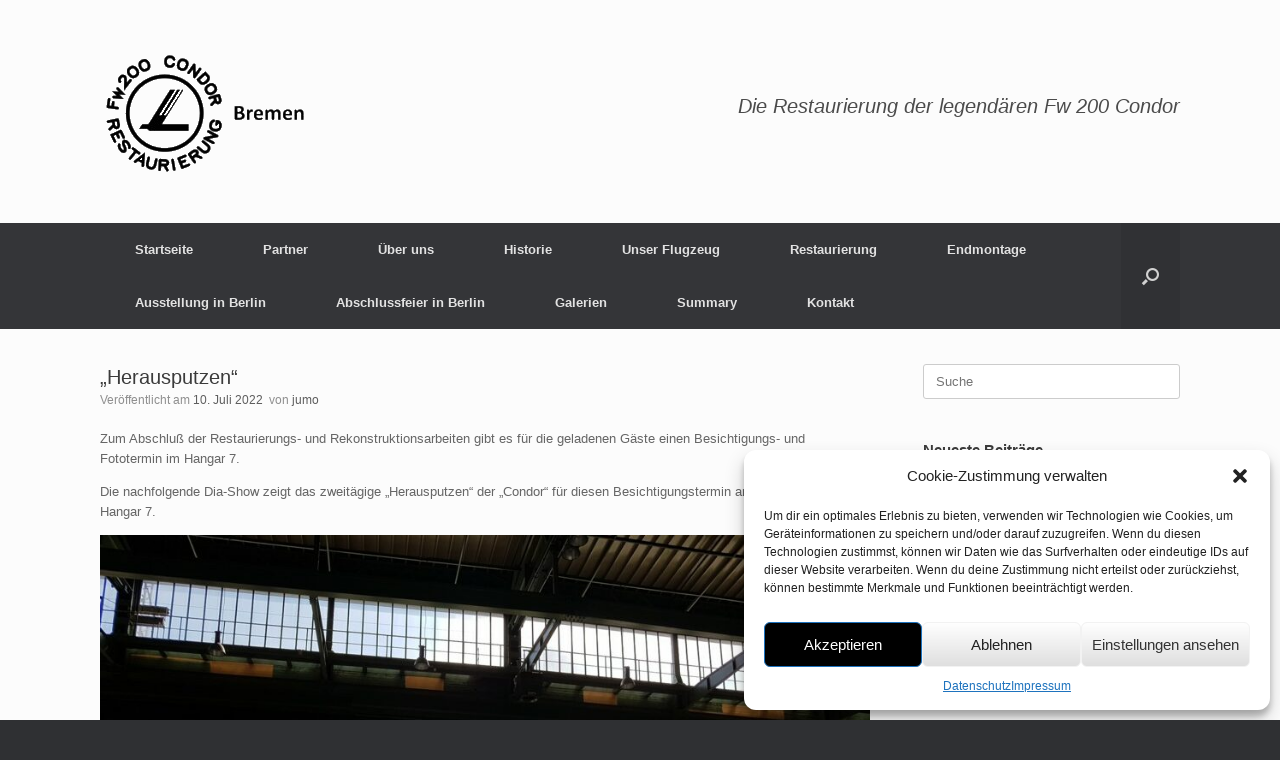

--- FILE ---
content_type: text/html; charset=UTF-8
request_url: https://fw200-restaurierung-bremen.de/2022/07/10/herausputzen/
body_size: 17108
content:
<!DOCTYPE html>
<html lang="de">
<head>
	<meta charset="UTF-8" />
	<meta http-equiv="X-UA-Compatible" content="IE=10" />
	<link rel="profile" href="http://gmpg.org/xfn/11" />
	<link rel="pingback" href="https://fw200-restaurierung-bremen.de/xmlrpc.php" />
	<title>&#8222;Herausputzen&#8220; &#8211; Focke-Wulf Fw 200 &quot;Condor&quot;</title>
          <script>
            (function(d){
              var js, id = 'powr-js', ref = d.getElementsByTagName('script')[0];
              if (d.getElementById(id)) {return;}
              js = d.createElement('script'); js.id = id; js.async = true;
              js.src = '//www.powr.io/powr.js';
              js.setAttribute('powr-token','YmRx4z9nXB1502470149');
              js.setAttribute('external-type','wordpress');
              ref.parentNode.insertBefore(js, ref);
            }(document));
          </script>
          <meta name='robots' content='max-image-preview:large' />
<link rel="alternate" type="application/rss+xml" title="Focke-Wulf Fw 200 &quot;Condor&quot; &raquo; Feed" href="https://fw200-restaurierung-bremen.de/feed/" />
<link rel="alternate" type="application/rss+xml" title="Focke-Wulf Fw 200 &quot;Condor&quot; &raquo; Kommentar-Feed" href="https://fw200-restaurierung-bremen.de/comments/feed/" />
<script type="text/javascript">
window._wpemojiSettings = {"baseUrl":"https:\/\/s.w.org\/images\/core\/emoji\/14.0.0\/72x72\/","ext":".png","svgUrl":"https:\/\/s.w.org\/images\/core\/emoji\/14.0.0\/svg\/","svgExt":".svg","source":{"concatemoji":"https:\/\/fw200-restaurierung-bremen.de\/wp-includes\/js\/wp-emoji-release.min.js?ver=6.1.9"}};
/*! This file is auto-generated */
!function(e,a,t){var n,r,o,i=a.createElement("canvas"),p=i.getContext&&i.getContext("2d");function s(e,t){var a=String.fromCharCode,e=(p.clearRect(0,0,i.width,i.height),p.fillText(a.apply(this,e),0,0),i.toDataURL());return p.clearRect(0,0,i.width,i.height),p.fillText(a.apply(this,t),0,0),e===i.toDataURL()}function c(e){var t=a.createElement("script");t.src=e,t.defer=t.type="text/javascript",a.getElementsByTagName("head")[0].appendChild(t)}for(o=Array("flag","emoji"),t.supports={everything:!0,everythingExceptFlag:!0},r=0;r<o.length;r++)t.supports[o[r]]=function(e){if(p&&p.fillText)switch(p.textBaseline="top",p.font="600 32px Arial",e){case"flag":return s([127987,65039,8205,9895,65039],[127987,65039,8203,9895,65039])?!1:!s([55356,56826,55356,56819],[55356,56826,8203,55356,56819])&&!s([55356,57332,56128,56423,56128,56418,56128,56421,56128,56430,56128,56423,56128,56447],[55356,57332,8203,56128,56423,8203,56128,56418,8203,56128,56421,8203,56128,56430,8203,56128,56423,8203,56128,56447]);case"emoji":return!s([129777,127995,8205,129778,127999],[129777,127995,8203,129778,127999])}return!1}(o[r]),t.supports.everything=t.supports.everything&&t.supports[o[r]],"flag"!==o[r]&&(t.supports.everythingExceptFlag=t.supports.everythingExceptFlag&&t.supports[o[r]]);t.supports.everythingExceptFlag=t.supports.everythingExceptFlag&&!t.supports.flag,t.DOMReady=!1,t.readyCallback=function(){t.DOMReady=!0},t.supports.everything||(n=function(){t.readyCallback()},a.addEventListener?(a.addEventListener("DOMContentLoaded",n,!1),e.addEventListener("load",n,!1)):(e.attachEvent("onload",n),a.attachEvent("onreadystatechange",function(){"complete"===a.readyState&&t.readyCallback()})),(e=t.source||{}).concatemoji?c(e.concatemoji):e.wpemoji&&e.twemoji&&(c(e.twemoji),c(e.wpemoji)))}(window,document,window._wpemojiSettings);
</script>
<style type="text/css">
img.wp-smiley,
img.emoji {
	display: inline !important;
	border: none !important;
	box-shadow: none !important;
	height: 1em !important;
	width: 1em !important;
	margin: 0 0.07em !important;
	vertical-align: -0.1em !important;
	background: none !important;
	padding: 0 !important;
}
</style>
	<link rel='stylesheet' id='wp-block-library-css' href='https://fw200-restaurierung-bremen.de/wp-includes/css/dist/block-library/style.min.css?ver=6.1.9' type='text/css' media='all' />
<link rel='stylesheet' id='classic-theme-styles-css' href='https://fw200-restaurierung-bremen.de/wp-includes/css/classic-themes.min.css?ver=1' type='text/css' media='all' />
<style id='global-styles-inline-css' type='text/css'>
body{--wp--preset--color--black: #000000;--wp--preset--color--cyan-bluish-gray: #abb8c3;--wp--preset--color--white: #ffffff;--wp--preset--color--pale-pink: #f78da7;--wp--preset--color--vivid-red: #cf2e2e;--wp--preset--color--luminous-vivid-orange: #ff6900;--wp--preset--color--luminous-vivid-amber: #fcb900;--wp--preset--color--light-green-cyan: #7bdcb5;--wp--preset--color--vivid-green-cyan: #00d084;--wp--preset--color--pale-cyan-blue: #8ed1fc;--wp--preset--color--vivid-cyan-blue: #0693e3;--wp--preset--color--vivid-purple: #9b51e0;--wp--preset--gradient--vivid-cyan-blue-to-vivid-purple: linear-gradient(135deg,rgba(6,147,227,1) 0%,rgb(155,81,224) 100%);--wp--preset--gradient--light-green-cyan-to-vivid-green-cyan: linear-gradient(135deg,rgb(122,220,180) 0%,rgb(0,208,130) 100%);--wp--preset--gradient--luminous-vivid-amber-to-luminous-vivid-orange: linear-gradient(135deg,rgba(252,185,0,1) 0%,rgba(255,105,0,1) 100%);--wp--preset--gradient--luminous-vivid-orange-to-vivid-red: linear-gradient(135deg,rgba(255,105,0,1) 0%,rgb(207,46,46) 100%);--wp--preset--gradient--very-light-gray-to-cyan-bluish-gray: linear-gradient(135deg,rgb(238,238,238) 0%,rgb(169,184,195) 100%);--wp--preset--gradient--cool-to-warm-spectrum: linear-gradient(135deg,rgb(74,234,220) 0%,rgb(151,120,209) 20%,rgb(207,42,186) 40%,rgb(238,44,130) 60%,rgb(251,105,98) 80%,rgb(254,248,76) 100%);--wp--preset--gradient--blush-light-purple: linear-gradient(135deg,rgb(255,206,236) 0%,rgb(152,150,240) 100%);--wp--preset--gradient--blush-bordeaux: linear-gradient(135deg,rgb(254,205,165) 0%,rgb(254,45,45) 50%,rgb(107,0,62) 100%);--wp--preset--gradient--luminous-dusk: linear-gradient(135deg,rgb(255,203,112) 0%,rgb(199,81,192) 50%,rgb(65,88,208) 100%);--wp--preset--gradient--pale-ocean: linear-gradient(135deg,rgb(255,245,203) 0%,rgb(182,227,212) 50%,rgb(51,167,181) 100%);--wp--preset--gradient--electric-grass: linear-gradient(135deg,rgb(202,248,128) 0%,rgb(113,206,126) 100%);--wp--preset--gradient--midnight: linear-gradient(135deg,rgb(2,3,129) 0%,rgb(40,116,252) 100%);--wp--preset--duotone--dark-grayscale: url('#wp-duotone-dark-grayscale');--wp--preset--duotone--grayscale: url('#wp-duotone-grayscale');--wp--preset--duotone--purple-yellow: url('#wp-duotone-purple-yellow');--wp--preset--duotone--blue-red: url('#wp-duotone-blue-red');--wp--preset--duotone--midnight: url('#wp-duotone-midnight');--wp--preset--duotone--magenta-yellow: url('#wp-duotone-magenta-yellow');--wp--preset--duotone--purple-green: url('#wp-duotone-purple-green');--wp--preset--duotone--blue-orange: url('#wp-duotone-blue-orange');--wp--preset--font-size--small: 13px;--wp--preset--font-size--medium: 20px;--wp--preset--font-size--large: 36px;--wp--preset--font-size--x-large: 42px;--wp--preset--spacing--20: 0.44rem;--wp--preset--spacing--30: 0.67rem;--wp--preset--spacing--40: 1rem;--wp--preset--spacing--50: 1.5rem;--wp--preset--spacing--60: 2.25rem;--wp--preset--spacing--70: 3.38rem;--wp--preset--spacing--80: 5.06rem;}:where(.is-layout-flex){gap: 0.5em;}body .is-layout-flow > .alignleft{float: left;margin-inline-start: 0;margin-inline-end: 2em;}body .is-layout-flow > .alignright{float: right;margin-inline-start: 2em;margin-inline-end: 0;}body .is-layout-flow > .aligncenter{margin-left: auto !important;margin-right: auto !important;}body .is-layout-constrained > .alignleft{float: left;margin-inline-start: 0;margin-inline-end: 2em;}body .is-layout-constrained > .alignright{float: right;margin-inline-start: 2em;margin-inline-end: 0;}body .is-layout-constrained > .aligncenter{margin-left: auto !important;margin-right: auto !important;}body .is-layout-constrained > :where(:not(.alignleft):not(.alignright):not(.alignfull)){max-width: var(--wp--style--global--content-size);margin-left: auto !important;margin-right: auto !important;}body .is-layout-constrained > .alignwide{max-width: var(--wp--style--global--wide-size);}body .is-layout-flex{display: flex;}body .is-layout-flex{flex-wrap: wrap;align-items: center;}body .is-layout-flex > *{margin: 0;}:where(.wp-block-columns.is-layout-flex){gap: 2em;}.has-black-color{color: var(--wp--preset--color--black) !important;}.has-cyan-bluish-gray-color{color: var(--wp--preset--color--cyan-bluish-gray) !important;}.has-white-color{color: var(--wp--preset--color--white) !important;}.has-pale-pink-color{color: var(--wp--preset--color--pale-pink) !important;}.has-vivid-red-color{color: var(--wp--preset--color--vivid-red) !important;}.has-luminous-vivid-orange-color{color: var(--wp--preset--color--luminous-vivid-orange) !important;}.has-luminous-vivid-amber-color{color: var(--wp--preset--color--luminous-vivid-amber) !important;}.has-light-green-cyan-color{color: var(--wp--preset--color--light-green-cyan) !important;}.has-vivid-green-cyan-color{color: var(--wp--preset--color--vivid-green-cyan) !important;}.has-pale-cyan-blue-color{color: var(--wp--preset--color--pale-cyan-blue) !important;}.has-vivid-cyan-blue-color{color: var(--wp--preset--color--vivid-cyan-blue) !important;}.has-vivid-purple-color{color: var(--wp--preset--color--vivid-purple) !important;}.has-black-background-color{background-color: var(--wp--preset--color--black) !important;}.has-cyan-bluish-gray-background-color{background-color: var(--wp--preset--color--cyan-bluish-gray) !important;}.has-white-background-color{background-color: var(--wp--preset--color--white) !important;}.has-pale-pink-background-color{background-color: var(--wp--preset--color--pale-pink) !important;}.has-vivid-red-background-color{background-color: var(--wp--preset--color--vivid-red) !important;}.has-luminous-vivid-orange-background-color{background-color: var(--wp--preset--color--luminous-vivid-orange) !important;}.has-luminous-vivid-amber-background-color{background-color: var(--wp--preset--color--luminous-vivid-amber) !important;}.has-light-green-cyan-background-color{background-color: var(--wp--preset--color--light-green-cyan) !important;}.has-vivid-green-cyan-background-color{background-color: var(--wp--preset--color--vivid-green-cyan) !important;}.has-pale-cyan-blue-background-color{background-color: var(--wp--preset--color--pale-cyan-blue) !important;}.has-vivid-cyan-blue-background-color{background-color: var(--wp--preset--color--vivid-cyan-blue) !important;}.has-vivid-purple-background-color{background-color: var(--wp--preset--color--vivid-purple) !important;}.has-black-border-color{border-color: var(--wp--preset--color--black) !important;}.has-cyan-bluish-gray-border-color{border-color: var(--wp--preset--color--cyan-bluish-gray) !important;}.has-white-border-color{border-color: var(--wp--preset--color--white) !important;}.has-pale-pink-border-color{border-color: var(--wp--preset--color--pale-pink) !important;}.has-vivid-red-border-color{border-color: var(--wp--preset--color--vivid-red) !important;}.has-luminous-vivid-orange-border-color{border-color: var(--wp--preset--color--luminous-vivid-orange) !important;}.has-luminous-vivid-amber-border-color{border-color: var(--wp--preset--color--luminous-vivid-amber) !important;}.has-light-green-cyan-border-color{border-color: var(--wp--preset--color--light-green-cyan) !important;}.has-vivid-green-cyan-border-color{border-color: var(--wp--preset--color--vivid-green-cyan) !important;}.has-pale-cyan-blue-border-color{border-color: var(--wp--preset--color--pale-cyan-blue) !important;}.has-vivid-cyan-blue-border-color{border-color: var(--wp--preset--color--vivid-cyan-blue) !important;}.has-vivid-purple-border-color{border-color: var(--wp--preset--color--vivid-purple) !important;}.has-vivid-cyan-blue-to-vivid-purple-gradient-background{background: var(--wp--preset--gradient--vivid-cyan-blue-to-vivid-purple) !important;}.has-light-green-cyan-to-vivid-green-cyan-gradient-background{background: var(--wp--preset--gradient--light-green-cyan-to-vivid-green-cyan) !important;}.has-luminous-vivid-amber-to-luminous-vivid-orange-gradient-background{background: var(--wp--preset--gradient--luminous-vivid-amber-to-luminous-vivid-orange) !important;}.has-luminous-vivid-orange-to-vivid-red-gradient-background{background: var(--wp--preset--gradient--luminous-vivid-orange-to-vivid-red) !important;}.has-very-light-gray-to-cyan-bluish-gray-gradient-background{background: var(--wp--preset--gradient--very-light-gray-to-cyan-bluish-gray) !important;}.has-cool-to-warm-spectrum-gradient-background{background: var(--wp--preset--gradient--cool-to-warm-spectrum) !important;}.has-blush-light-purple-gradient-background{background: var(--wp--preset--gradient--blush-light-purple) !important;}.has-blush-bordeaux-gradient-background{background: var(--wp--preset--gradient--blush-bordeaux) !important;}.has-luminous-dusk-gradient-background{background: var(--wp--preset--gradient--luminous-dusk) !important;}.has-pale-ocean-gradient-background{background: var(--wp--preset--gradient--pale-ocean) !important;}.has-electric-grass-gradient-background{background: var(--wp--preset--gradient--electric-grass) !important;}.has-midnight-gradient-background{background: var(--wp--preset--gradient--midnight) !important;}.has-small-font-size{font-size: var(--wp--preset--font-size--small) !important;}.has-medium-font-size{font-size: var(--wp--preset--font-size--medium) !important;}.has-large-font-size{font-size: var(--wp--preset--font-size--large) !important;}.has-x-large-font-size{font-size: var(--wp--preset--font-size--x-large) !important;}
.wp-block-navigation a:where(:not(.wp-element-button)){color: inherit;}
:where(.wp-block-columns.is-layout-flex){gap: 2em;}
.wp-block-pullquote{font-size: 1.5em;line-height: 1.6;}
</style>
<link rel='stylesheet' id='cmplz-general-css' href='https://fw200-restaurierung-bremen.de/wp-content/plugins/complianz-gdpr/assets/css/cookieblocker.min.css?ver=6.4.0' type='text/css' media='all' />
<link rel='stylesheet' id='vantage-style-css' href='https://fw200-restaurierung-bremen.de/wp-content/themes/vantage/style.css?ver=1.20.7' type='text/css' media='all' />
<link rel='stylesheet' id='font-awesome-css' href='https://fw200-restaurierung-bremen.de/wp-content/themes/vantage/fontawesome/css/font-awesome.css?ver=4.6.2' type='text/css' media='all' />
<link rel='stylesheet' id='siteorigin-mobilenav-css' href='https://fw200-restaurierung-bremen.de/wp-content/themes/vantage/inc/mobilenav/css/mobilenav.css?ver=1.20.7' type='text/css' media='all' />
<script type='text/javascript' src='https://fw200-restaurierung-bremen.de/wp-includes/js/jquery/jquery.min.js?ver=3.6.1' id='jquery-core-js'></script>
<script type='text/javascript' src='https://fw200-restaurierung-bremen.de/wp-includes/js/jquery/jquery-migrate.min.js?ver=3.3.2' id='jquery-migrate-js'></script>
<script type='text/javascript' src='https://fw200-restaurierung-bremen.de/wp-content/themes/vantage/js/jquery.flexslider.min.js?ver=2.1' id='jquery-flexslider-js'></script>
<script type='text/javascript' src='https://fw200-restaurierung-bremen.de/wp-content/themes/vantage/js/jquery.touchSwipe.min.js?ver=1.6.6' id='jquery-touchswipe-js'></script>
<script type='text/javascript' id='vantage-main-js-extra'>
/* <![CDATA[ */
var vantage = {"fitvids":"1"};
/* ]]> */
</script>
<script type='text/javascript' src='https://fw200-restaurierung-bremen.de/wp-content/themes/vantage/js/jquery.theme-main.min.js?ver=1.20.7' id='vantage-main-js'></script>
<script type='text/javascript' src='https://fw200-restaurierung-bremen.de/wp-content/themes/vantage/js/jquery.fitvids.min.js?ver=1.0' id='jquery-fitvids-js'></script>
<!--[if lt IE 9]>
<script type='text/javascript' src='https://fw200-restaurierung-bremen.de/wp-content/themes/vantage/js/html5.min.js?ver=3.7.3' id='vantage-html5-js'></script>
<![endif]-->
<!--[if (gte IE 6)&(lte IE 8)]>
<script type='text/javascript' src='https://fw200-restaurierung-bremen.de/wp-content/themes/vantage/js/selectivizr.min.js?ver=1.0.3b' id='vantage-selectivizr-js'></script>
<![endif]-->
<script type='text/javascript' id='siteorigin-mobilenav-js-extra'>
/* <![CDATA[ */
var mobileNav = {"search":{"url":"https:\/\/fw200-restaurierung-bremen.de","placeholder":"Suche"},"text":{"navigate":"Men\u00fc","back":"Zur\u00fcck","close":"Schlie\u00dfen"},"nextIconUrl":"https:\/\/fw200-restaurierung-bremen.de\/wp-content\/themes\/vantage\/inc\/mobilenav\/images\/next.png","mobileMenuClose":"<i class=\"fa fa-times\"><\/i>"};
/* ]]> */
</script>
<script type='text/javascript' src='https://fw200-restaurierung-bremen.de/wp-content/themes/vantage/inc/mobilenav/js/mobilenav.min.js?ver=1.20.7' id='siteorigin-mobilenav-js'></script>
<link rel="https://api.w.org/" href="https://fw200-restaurierung-bremen.de/wp-json/" /><link rel="alternate" type="application/json" href="https://fw200-restaurierung-bremen.de/wp-json/wp/v2/posts/8931" /><link rel="EditURI" type="application/rsd+xml" title="RSD" href="https://fw200-restaurierung-bremen.de/xmlrpc.php?rsd" />
<link rel="wlwmanifest" type="application/wlwmanifest+xml" href="https://fw200-restaurierung-bremen.de/wp-includes/wlwmanifest.xml" />
<meta name="generator" content="WordPress 6.1.9" />
<link rel="canonical" href="https://fw200-restaurierung-bremen.de/2022/07/10/herausputzen/" />
<link rel='shortlink' href='https://fw200-restaurierung-bremen.de/?p=8931' />
<link rel="alternate" type="application/json+oembed" href="https://fw200-restaurierung-bremen.de/wp-json/oembed/1.0/embed?url=https%3A%2F%2Ffw200-restaurierung-bremen.de%2F2022%2F07%2F10%2Fherausputzen%2F" />
<link rel="alternate" type="text/xml+oembed" href="https://fw200-restaurierung-bremen.de/wp-json/oembed/1.0/embed?url=https%3A%2F%2Ffw200-restaurierung-bremen.de%2F2022%2F07%2F10%2Fherausputzen%2F&#038;format=xml" />
<style>.cmplz-hidden{display:none!important;}</style><meta name="viewport" content="width=device-width, initial-scale=1" />		<style type="text/css">
			.so-mobilenav-mobile + * { display: none; }
			@media screen and (max-width: 480px) { .so-mobilenav-mobile + * { display: block; } .so-mobilenav-standard + * { display: none; } .site-navigation #search-icon { display: none; } .has-menu-search .main-navigation ul { margin-right: 0 !important; }
							}
		</style>
		<style type="text/css" media="screen">
		#footer-widgets .widget { width: 50%; }
		#masthead-widgets .widget { width: 100%; }
	</style>
	<style type="text/css" id="vantage-footer-widgets">#footer-widgets aside { width : 50%; }</style> <style type="text/css" id="customizer-css">#masthead.site-header .hgroup .site-title, #masthead.masthead-logo-in-menu .logo > .site-title { font-size: 36px } #masthead .hgroup .support-text, #masthead .hgroup .site-description { font-size: 20px } a.button, button, html input[type="button"], input[type="reset"], input[type="submit"], .post-navigation a, #image-navigation a, article.post .more-link, article.page .more-link, .paging-navigation a, .woocommerce #page-wrapper .button, .woocommerce a.button, .woocommerce .checkout-button, .woocommerce input.button, #infinite-handle span button { text-shadow: none } a.button, button, html input[type="button"], input[type="reset"], input[type="submit"], .post-navigation a, #image-navigation a, article.post .more-link, article.page .more-link, .paging-navigation a, .woocommerce #page-wrapper .button, .woocommerce a.button, .woocommerce .checkout-button, .woocommerce input.button, .woocommerce #respond input#submit.alt, .woocommerce a.button.alt, .woocommerce button.button.alt, .woocommerce input.button.alt, #infinite-handle span { -webkit-box-shadow: none; -moz-box-shadow: none; box-shadow: none } </style>		<style type="text/css" id="wp-custom-css">
			.cmplz-cookiebanner .cmplz-buttons .cmplz-btn.cmplz-accept {
    background: #1e73be;
}		</style>
		</head>

<body data-cmplz=1 class="post-template-default single single-post postid-8931 single-format-standard responsive layout-full no-js has-sidebar has-menu-search page-layout-default mobilenav">
<svg xmlns="http://www.w3.org/2000/svg" viewBox="0 0 0 0" width="0" height="0" focusable="false" role="none" style="visibility: hidden; position: absolute; left: -9999px; overflow: hidden;" ><defs><filter id="wp-duotone-dark-grayscale"><feColorMatrix color-interpolation-filters="sRGB" type="matrix" values=" .299 .587 .114 0 0 .299 .587 .114 0 0 .299 .587 .114 0 0 .299 .587 .114 0 0 " /><feComponentTransfer color-interpolation-filters="sRGB" ><feFuncR type="table" tableValues="0 0.49803921568627" /><feFuncG type="table" tableValues="0 0.49803921568627" /><feFuncB type="table" tableValues="0 0.49803921568627" /><feFuncA type="table" tableValues="1 1" /></feComponentTransfer><feComposite in2="SourceGraphic" operator="in" /></filter></defs></svg><svg xmlns="http://www.w3.org/2000/svg" viewBox="0 0 0 0" width="0" height="0" focusable="false" role="none" style="visibility: hidden; position: absolute; left: -9999px; overflow: hidden;" ><defs><filter id="wp-duotone-grayscale"><feColorMatrix color-interpolation-filters="sRGB" type="matrix" values=" .299 .587 .114 0 0 .299 .587 .114 0 0 .299 .587 .114 0 0 .299 .587 .114 0 0 " /><feComponentTransfer color-interpolation-filters="sRGB" ><feFuncR type="table" tableValues="0 1" /><feFuncG type="table" tableValues="0 1" /><feFuncB type="table" tableValues="0 1" /><feFuncA type="table" tableValues="1 1" /></feComponentTransfer><feComposite in2="SourceGraphic" operator="in" /></filter></defs></svg><svg xmlns="http://www.w3.org/2000/svg" viewBox="0 0 0 0" width="0" height="0" focusable="false" role="none" style="visibility: hidden; position: absolute; left: -9999px; overflow: hidden;" ><defs><filter id="wp-duotone-purple-yellow"><feColorMatrix color-interpolation-filters="sRGB" type="matrix" values=" .299 .587 .114 0 0 .299 .587 .114 0 0 .299 .587 .114 0 0 .299 .587 .114 0 0 " /><feComponentTransfer color-interpolation-filters="sRGB" ><feFuncR type="table" tableValues="0.54901960784314 0.98823529411765" /><feFuncG type="table" tableValues="0 1" /><feFuncB type="table" tableValues="0.71764705882353 0.25490196078431" /><feFuncA type="table" tableValues="1 1" /></feComponentTransfer><feComposite in2="SourceGraphic" operator="in" /></filter></defs></svg><svg xmlns="http://www.w3.org/2000/svg" viewBox="0 0 0 0" width="0" height="0" focusable="false" role="none" style="visibility: hidden; position: absolute; left: -9999px; overflow: hidden;" ><defs><filter id="wp-duotone-blue-red"><feColorMatrix color-interpolation-filters="sRGB" type="matrix" values=" .299 .587 .114 0 0 .299 .587 .114 0 0 .299 .587 .114 0 0 .299 .587 .114 0 0 " /><feComponentTransfer color-interpolation-filters="sRGB" ><feFuncR type="table" tableValues="0 1" /><feFuncG type="table" tableValues="0 0.27843137254902" /><feFuncB type="table" tableValues="0.5921568627451 0.27843137254902" /><feFuncA type="table" tableValues="1 1" /></feComponentTransfer><feComposite in2="SourceGraphic" operator="in" /></filter></defs></svg><svg xmlns="http://www.w3.org/2000/svg" viewBox="0 0 0 0" width="0" height="0" focusable="false" role="none" style="visibility: hidden; position: absolute; left: -9999px; overflow: hidden;" ><defs><filter id="wp-duotone-midnight"><feColorMatrix color-interpolation-filters="sRGB" type="matrix" values=" .299 .587 .114 0 0 .299 .587 .114 0 0 .299 .587 .114 0 0 .299 .587 .114 0 0 " /><feComponentTransfer color-interpolation-filters="sRGB" ><feFuncR type="table" tableValues="0 0" /><feFuncG type="table" tableValues="0 0.64705882352941" /><feFuncB type="table" tableValues="0 1" /><feFuncA type="table" tableValues="1 1" /></feComponentTransfer><feComposite in2="SourceGraphic" operator="in" /></filter></defs></svg><svg xmlns="http://www.w3.org/2000/svg" viewBox="0 0 0 0" width="0" height="0" focusable="false" role="none" style="visibility: hidden; position: absolute; left: -9999px; overflow: hidden;" ><defs><filter id="wp-duotone-magenta-yellow"><feColorMatrix color-interpolation-filters="sRGB" type="matrix" values=" .299 .587 .114 0 0 .299 .587 .114 0 0 .299 .587 .114 0 0 .299 .587 .114 0 0 " /><feComponentTransfer color-interpolation-filters="sRGB" ><feFuncR type="table" tableValues="0.78039215686275 1" /><feFuncG type="table" tableValues="0 0.94901960784314" /><feFuncB type="table" tableValues="0.35294117647059 0.47058823529412" /><feFuncA type="table" tableValues="1 1" /></feComponentTransfer><feComposite in2="SourceGraphic" operator="in" /></filter></defs></svg><svg xmlns="http://www.w3.org/2000/svg" viewBox="0 0 0 0" width="0" height="0" focusable="false" role="none" style="visibility: hidden; position: absolute; left: -9999px; overflow: hidden;" ><defs><filter id="wp-duotone-purple-green"><feColorMatrix color-interpolation-filters="sRGB" type="matrix" values=" .299 .587 .114 0 0 .299 .587 .114 0 0 .299 .587 .114 0 0 .299 .587 .114 0 0 " /><feComponentTransfer color-interpolation-filters="sRGB" ><feFuncR type="table" tableValues="0.65098039215686 0.40392156862745" /><feFuncG type="table" tableValues="0 1" /><feFuncB type="table" tableValues="0.44705882352941 0.4" /><feFuncA type="table" tableValues="1 1" /></feComponentTransfer><feComposite in2="SourceGraphic" operator="in" /></filter></defs></svg><svg xmlns="http://www.w3.org/2000/svg" viewBox="0 0 0 0" width="0" height="0" focusable="false" role="none" style="visibility: hidden; position: absolute; left: -9999px; overflow: hidden;" ><defs><filter id="wp-duotone-blue-orange"><feColorMatrix color-interpolation-filters="sRGB" type="matrix" values=" .299 .587 .114 0 0 .299 .587 .114 0 0 .299 .587 .114 0 0 .299 .587 .114 0 0 " /><feComponentTransfer color-interpolation-filters="sRGB" ><feFuncR type="table" tableValues="0.098039215686275 1" /><feFuncG type="table" tableValues="0 0.66274509803922" /><feFuncB type="table" tableValues="0.84705882352941 0.41960784313725" /><feFuncA type="table" tableValues="1 1" /></feComponentTransfer><feComposite in2="SourceGraphic" operator="in" /></filter></defs></svg>

<div id="page-wrapper">

	<a class="skip-link screen-reader-text" href="#content">Zum Inhalt springen</a>

	
	
		<header id="masthead" class="site-header" role="banner">

	<div class="hgroup full-container ">

		
			<div class="logo-wrapper">
				<a href="https://fw200-restaurierung-bremen.de/" title="Focke-Wulf Fw 200 &quot;Condor&quot;" rel="home" class="logo">
					<img src="https://fw200-restaurierung-bremen.de/wp-content/uploads/2017/11/Fw200_Logo_Restaurierung-Transparent-208x133.png"  class="logo-no-height-constrain"  width="208"  height="133"  alt="Focke-Wulf Fw 200 &quot;Condor&quot; Logo"  />				</a>
							</div>

			
				<div class="support-text">
					Die Restaurierung der legendären Fw 200 Condor				</div>

			
		
	</div><!-- .hgroup.full-container -->

	
<nav class="site-navigation main-navigation primary use-sticky-menu">

	<div class="full-container">
				
					<div id="so-mobilenav-standard-1" data-id="1" class="so-mobilenav-standard"></div><div class="menu-dropdown-container"><ul id="menu-dropdown" class="menu"><li id="menu-item-82" class="menu-item menu-item-type-post_type menu-item-object-page menu-item-home menu-item-82"><a href="https://fw200-restaurierung-bremen.de/">Startseite</a></li>
<li id="menu-item-68" class="menu-item menu-item-type-post_type menu-item-object-page menu-item-68"><a href="https://fw200-restaurierung-bremen.de/partner/">Partner</a></li>
<li id="menu-item-78" class="menu-item menu-item-type-post_type menu-item-object-page menu-item-78"><a href="https://fw200-restaurierung-bremen.de/ueber-uns/">Über uns</a></li>
<li id="menu-item-809" class="menu-item menu-item-type-post_type menu-item-object-page menu-item-has-children menu-item-809"><a href="https://fw200-restaurierung-bremen.de/historie/">Historie</a>
<ul class="sub-menu">
	<li id="menu-item-1416" class="menu-item menu-item-type-post_type menu-item-object-post menu-item-1416"><a href="https://fw200-restaurierung-bremen.de/2016/12/06/entwurfsmerkmale-der-fw-200/">Entwurfsmerkmale der Fw 200</a></li>
	<li id="menu-item-1423" class="menu-item menu-item-type-post_type menu-item-object-post menu-item-1423"><a href="https://fw200-restaurierung-bremen.de/2016/12/06/produktion-der-fw-200/">Produktion der Fw 200</a></li>
	<li id="menu-item-1426" class="menu-item menu-item-type-post_type menu-item-object-post menu-item-1426"><a href="https://fw200-restaurierung-bremen.de/2016/11/28/entwicklungsgeschichte-der-fw-200-condor/">Varianten / Nutzung der Fw 200</a></li>
	<li id="menu-item-1431" class="menu-item menu-item-type-post_type menu-item-object-post menu-item-1431"><a href="https://fw200-restaurierung-bremen.de/2016/11/28/restaurierung-aussenfluegel/">Fw 200 “Condor” im Flug</a></li>
	<li id="menu-item-4922" class="menu-item menu-item-type-post_type menu-item-object-post menu-item-has-children menu-item-4922"><a href="https://fw200-restaurierung-bremen.de/2019/07/05/rekordfluege/">Rekordflüge</a>
	<ul class="sub-menu">
		<li id="menu-item-6178" class="menu-item menu-item-type-post_type menu-item-object-post menu-item-6178"><a href="https://fw200-restaurierung-bremen.de/2020/02/22/berlin-new-york-berlin-1938/">Berlin – New York – Berlin, 1938</a></li>
	</ul>
</li>
</ul>
</li>
<li id="menu-item-794" class="menu-item menu-item-type-post_type menu-item-object-post menu-item-has-children menu-item-794"><a href="https://fw200-restaurierung-bremen.de/2017/08/03/unser-flugzeug/">Unser Flugzeug</a>
<ul class="sub-menu">
	<li id="menu-item-788" class="menu-item menu-item-type-post_type menu-item-object-post menu-item-has-children menu-item-788"><a href="https://fw200-restaurierung-bremen.de/2016/12/12/focke-wulf-fw-200-c-3/">Fw 200 C-3</a>
	<ul class="sub-menu">
		<li id="menu-item-789" class="menu-item menu-item-type-post_type menu-item-object-post menu-item-789"><a href="https://fw200-restaurierung-bremen.de/2016/12/12/focke-wulf-fw-200c-3-werknummer-063/">Fw 200 C-3, Werk-Nr. 0063</a></li>
		<li id="menu-item-790" class="menu-item menu-item-type-post_type menu-item-object-post menu-item-790"><a href="https://fw200-restaurierung-bremen.de/2016/12/06/werknummer-0063/">Absturz und Bergung</a></li>
		<li id="menu-item-799" class="menu-item menu-item-type-post_type menu-item-object-post menu-item-799"><a href="https://fw200-restaurierung-bremen.de/2017/08/03/thieme-und-sein-flugzeug/">Thieme und sein Flugzeug</a></li>
	</ul>
</li>
	<li id="menu-item-1998" class="menu-item menu-item-type-post_type menu-item-object-post menu-item-has-children menu-item-1998"><a href="https://fw200-restaurierung-bremen.de/2017/09/14/fw-200-c-4/">Fw 200 C-4</a>
	<ul class="sub-menu">
		<li id="menu-item-1999" class="menu-item menu-item-type-post_type menu-item-object-post menu-item-1999"><a href="https://fw200-restaurierung-bremen.de/2017/09/14/fw-200-c-4-werknummer-0140/">Fw 200 C-4, Werk-Nr. 0140</a></li>
		<li id="menu-item-2010" class="menu-item menu-item-type-post_type menu-item-object-post menu-item-2010"><a href="https://fw200-restaurierung-bremen.de/2017/09/14/absturz-und-bergung-der-0140/">Absturz und Bergung der 0140</a></li>
		<li id="menu-item-2109" class="menu-item menu-item-type-post_type menu-item-object-post menu-item-2109"><a href="https://fw200-restaurierung-bremen.de/2017/09/17/fw-200-werknummer-0163/">Fw 200 C-4, Werk-Nr. 0163</a></li>
		<li id="menu-item-2114" class="menu-item menu-item-type-post_type menu-item-object-post menu-item-2114"><a href="https://fw200-restaurierung-bremen.de/2017/09/17/absturz-und-bergung-0163/">Absturz und Bergung, 0163</a></li>
	</ul>
</li>
	<li id="menu-item-2195" class="menu-item menu-item-type-post_type menu-item-object-post menu-item-has-children menu-item-2195"><a href="https://fw200-restaurierung-bremen.de/2017/09/21/fw-200-c-1/">Fw 200 C-1</a>
	<ul class="sub-menu">
		<li id="menu-item-2314" class="menu-item menu-item-type-post_type menu-item-object-post menu-item-2314"><a href="https://fw200-restaurierung-bremen.de/2017/09/24/fw-200-c-1-werknummer-00/">Fw 200 C-1, Werk-Nr. 0002</a></li>
		<li id="menu-item-2310" class="menu-item menu-item-type-post_type menu-item-object-post menu-item-2310"><a href="https://fw200-restaurierung-bremen.de/2017/09/24/absturz-und-bergung-der-00/">Absturz und Bergung der C-1 0002</a></li>
	</ul>
</li>
</ul>
</li>
<li id="menu-item-806" class="menu-item menu-item-type-post_type menu-item-object-page menu-item-has-children menu-item-806"><a href="https://fw200-restaurierung-bremen.de/restaurierung/">Restaurierung</a>
<ul class="sub-menu">
	<li id="menu-item-954" class="menu-item menu-item-type-post_type menu-item-object-post menu-item-has-children menu-item-954"><a href="https://fw200-restaurierung-bremen.de/2017/08/04/restaurierung-rumpf/">Rumpfwerk</a>
	<ul class="sub-menu">
		<li id="menu-item-3803" class="menu-item menu-item-type-post_type menu-item-object-post menu-item-3803"><a href="https://fw200-restaurierung-bremen.de/2019/03/19/bugkappe/">Bugkappe</a></li>
		<li id="menu-item-1095" class="menu-item menu-item-type-post_type menu-item-object-post menu-item-1095"><a href="https://fw200-restaurierung-bremen.de/2017/08/06/cockpitaufbau/">Cockpitaufbau</a></li>
		<li id="menu-item-1846" class="menu-item menu-item-type-post_type menu-item-object-post menu-item-1846"><a href="https://fw200-restaurierung-bremen.de/2017/09/03/rumpfvorderteil/">Rumpfvorderteil</a></li>
		<li id="menu-item-1851" class="menu-item menu-item-type-post_type menu-item-object-post menu-item-1851"><a href="https://fw200-restaurierung-bremen.de/2017/09/03/rumpfmittelteil/">Rumpfmittelteil</a></li>
		<li id="menu-item-1860" class="menu-item menu-item-type-post_type menu-item-object-post menu-item-1860"><a href="https://fw200-restaurierung-bremen.de/2017/09/03/rumpfhinterteil/">Rumpfhinterteil</a></li>
		<li id="menu-item-5171" class="menu-item menu-item-type-post_type menu-item-object-post menu-item-5171"><a href="https://fw200-restaurierung-bremen.de/2019/07/30/spant-8-bis-zum-heckkonus/">Rumpfheck</a></li>
	</ul>
</li>
	<li id="menu-item-2573" class="menu-item menu-item-type-post_type menu-item-object-post menu-item-has-children menu-item-2573"><a href="https://fw200-restaurierung-bremen.de/2018/03/11/fahrwerk/">Fahrwerk</a>
	<ul class="sub-menu">
		<li id="menu-item-2584" class="menu-item menu-item-type-post_type menu-item-object-post menu-item-2584"><a href="https://fw200-restaurierung-bremen.de/2018/03/11/hauptfahrwerk/">Hauptfahrwerk</a></li>
		<li id="menu-item-2583" class="menu-item menu-item-type-post_type menu-item-object-post menu-item-2583"><a href="https://fw200-restaurierung-bremen.de/2018/03/11/spornrad/">Sporn</a></li>
	</ul>
</li>
	<li id="menu-item-1871" class="menu-item menu-item-type-post_type menu-item-object-post menu-item-has-children menu-item-1871"><a href="https://fw200-restaurierung-bremen.de/2017/09/03/steuerwerk/">Leitwerk</a>
	<ul class="sub-menu">
		<li id="menu-item-2576" class="menu-item menu-item-type-post_type menu-item-object-post menu-item-2576"><a href="https://fw200-restaurierung-bremen.de/2018/03/11/hoehenleitwerk/">Höhenleitwerk</a></li>
		<li id="menu-item-2574" class="menu-item menu-item-type-post_type menu-item-object-post menu-item-2574"><a href="https://fw200-restaurierung-bremen.de/2018/03/11/landeklappen/">Landeklappen</a></li>
		<li id="menu-item-2575" class="menu-item menu-item-type-post_type menu-item-object-post menu-item-2575"><a href="https://fw200-restaurierung-bremen.de/2018/03/11/querruder/">Querruder</a></li>
		<li id="menu-item-2577" class="menu-item menu-item-type-post_type menu-item-object-post menu-item-2577"><a href="https://fw200-restaurierung-bremen.de/2018/03/11/seitenleitwerk/">Seitenleitwerk</a></li>
	</ul>
</li>
	<li id="menu-item-2190" class="menu-item menu-item-type-post_type menu-item-object-post menu-item-2190"><a href="https://fw200-restaurierung-bremen.de/2017/09/21/steuerwerk-2/">Steuerwerk</a></li>
	<li id="menu-item-1866" class="menu-item menu-item-type-post_type menu-item-object-post menu-item-has-children menu-item-1866"><a href="https://fw200-restaurierung-bremen.de/2017/09/03/tragflaechen/">Tragwerk</a>
	<ul class="sub-menu">
		<li id="menu-item-791" class="menu-item menu-item-type-post_type menu-item-object-post menu-item-791"><a href="https://fw200-restaurierung-bremen.de/2016/03/10/test-1/">Restaurierung: Innenflügel</a></li>
		<li id="menu-item-1084" class="menu-item menu-item-type-post_type menu-item-object-post menu-item-1084"><a href="https://fw200-restaurierung-bremen.de/2017/08/06/fahrwerseinbau/">Fahrwerkseinbau</a></li>
		<li id="menu-item-1061" class="menu-item menu-item-type-post_type menu-item-object-post menu-item-1061"><a href="https://fw200-restaurierung-bremen.de/2017/08/05/triebwersintegration/">Triebwerksintegration</a></li>
		<li id="menu-item-876" class="menu-item menu-item-type-post_type menu-item-object-post menu-item-876"><a href="https://fw200-restaurierung-bremen.de/2017/08/04/824/">Restaurierung: Außenflügel</a></li>
		<li id="menu-item-4729" class="menu-item menu-item-type-post_type menu-item-object-post menu-item-4729"><a href="https://fw200-restaurierung-bremen.de/2019/06/12/innen-und-aussenfluegel/">Innen- und Außenflügel</a></li>
	</ul>
</li>
	<li id="menu-item-2648" class="menu-item menu-item-type-post_type menu-item-object-post menu-item-has-children menu-item-2648"><a href="https://fw200-restaurierung-bremen.de/2018/03/11/triebwerk/">Triebwerk</a>
	<ul class="sub-menu">
		<li id="menu-item-2941" class="menu-item menu-item-type-post_type menu-item-object-post menu-item-2941"><a target="_blank" rel="noopener" href="https://fw200-restaurierung-bremen.de/2018/03/19/bramo-323-r2/">BRAMO 323 R2</a></li>
	</ul>
</li>
	<li id="menu-item-555" class="menu-item menu-item-type-post_type menu-item-object-page menu-item-has-children menu-item-555"><a href="https://fw200-restaurierung-bremen.de/galerie/">Meilensteine der Restaurierung</a>
	<ul class="sub-menu">
		<li id="menu-item-7013" class="menu-item menu-item-type-post_type menu-item-object-post menu-item-7013"><a href="https://fw200-restaurierung-bremen.de/2020/09/08/rumpfhochzeit-in-bremen-24-08-26-08-2020/">Rumpf-Hochzeit in Stuhrbaum, 24.08 – 26.08.2020</a></li>
		<li id="menu-item-6815" class="menu-item menu-item-type-post_type menu-item-object-post menu-item-6815"><a href="https://fw200-restaurierung-bremen.de/2020/07/18/rumpftransport-nach-stuhrbaum-05-maerz-2020/">Rumpftransport nach Stuhrbaum, 05. März 2020</a></li>
		<li id="menu-item-6756" class="menu-item menu-item-type-post_type menu-item-object-post menu-item-6756"><a href="https://fw200-restaurierung-bremen.de/2020/07/18/rollout-des-rumpfes-aus-geb-13-05-maerz-2020/">Rollout des Rumpfes aus Geb.13,   05. März 2020</a></li>
		<li id="menu-item-2541" class="menu-item menu-item-type-post_type menu-item-object-post menu-item-2541"><a href="https://fw200-restaurierung-bremen.de/2018/03/08/erstes-zusammentreffen-der-rumpfsegmente-28-februar-2018/">Erstes Zusammentreffen der Rumpfsegmente, 28. Februar 2018</a></li>
		<li id="menu-item-1560" class="menu-item menu-item-type-post_type menu-item-object-post menu-item-1560"><a href="https://fw200-restaurierung-bremen.de/2017/08/22/rollout-des-mittleren-rumpfsegmentes-31-januar-2017/">&#8222;Rollout&#8220; des mittleren Rumpfsegmentes, 31 Januar 2017</a></li>
		<li id="menu-item-1559" class="menu-item menu-item-type-post_type menu-item-object-post menu-item-1559"><a href="https://fw200-restaurierung-bremen.de/2017/08/22/hightech-1937-trifft-hightech-2051/">Hightech  2015   trifft   Hightech  1937</a></li>
		<li id="menu-item-1558" class="menu-item menu-item-type-post_type menu-item-object-post menu-item-1558"><a href="https://fw200-restaurierung-bremen.de/2017/08/22/fertigstellung-des-linken-innenfluegels-05-mai-2010/">Fertigstellung des linken Innenflügels, 05 Mai 2010</a></li>
		<li id="menu-item-1557" class="menu-item menu-item-type-post_type menu-item-object-post menu-item-1557"><a href="https://fw200-restaurierung-bremen.de/2017/08/22/1-motoruebergabe-26-april-2007/">1. Motorübergabe, 26. April 2007</a></li>
		<li id="menu-item-1556" class="menu-item menu-item-type-post_type menu-item-object-post menu-item-1556"><a href="https://fw200-restaurierung-bremen.de/2017/08/22/das-erste-grossbauteil-ist-restauriert-08-april-2003/">Das erste Großbauteil ist restauriert, 08. April 2003</a></li>
	</ul>
</li>
	<li id="menu-item-1584" class="menu-item menu-item-type-post_type menu-item-object-page menu-item-has-children menu-item-1584"><a href="https://fw200-restaurierung-bremen.de/condor-digital/">Condor-Digital</a>
	<ul class="sub-menu">
		<li id="menu-item-4180" class="menu-item menu-item-type-post_type menu-item-object-post menu-item-4180"><a href="https://fw200-restaurierung-bremen.de/2019/05/21/3d-druck/">3D Druck</a></li>
	</ul>
</li>
</ul>
</li>
<li id="menu-item-6255" class="menu-item menu-item-type-post_type menu-item-object-post menu-item-has-children menu-item-6255"><a href="https://fw200-restaurierung-bremen.de/2020/02/29/endmontage/">Endmontage</a>
<ul class="sub-menu">
	<li id="menu-item-6395" class="menu-item menu-item-type-post_type menu-item-object-post menu-item-6395"><a href="https://fw200-restaurierung-bremen.de/2020/03/10/vorbereitungen-fuer-die-endmontage/">Vorbereitungen für die Endmontage</a></li>
	<li id="menu-item-6981" class="menu-item menu-item-type-post_type menu-item-object-post menu-item-6981"><a href="https://fw200-restaurierung-bremen.de/2020/09/03/rumpfmontage/">Rumpf-Montage</a></li>
	<li id="menu-item-6678" class="menu-item menu-item-type-post_type menu-item-object-post menu-item-6678"><a href="https://fw200-restaurierung-bremen.de/2020/07/11/fluegel-rumpf-montage/">Flügel-Rumpf-Montage</a></li>
	<li id="menu-item-7596" class="menu-item menu-item-type-post_type menu-item-object-page menu-item-7596"><a href="https://fw200-restaurierung-bremen.de/status-30-03-2021/">Status: 30.03.2021</a></li>
	<li id="menu-item-7976" class="menu-item menu-item-type-post_type menu-item-object-post menu-item-7976"><a href="https://fw200-restaurierung-bremen.de/2021/06/05/leitwerk-rumpf-montage/">Leitwerk-Rumpf-Montage</a></li>
	<li id="menu-item-7680" class="menu-item menu-item-type-post_type menu-item-object-page menu-item-7680"><a href="https://fw200-restaurierung-bremen.de/status-29-04-2021/">Status: 29.04.2021</a></li>
	<li id="menu-item-7846" class="menu-item menu-item-type-post_type menu-item-object-post menu-item-7846"><a href="https://fw200-restaurierung-bremen.de/2021/05/19/status-19-05-2021/">Status: 19.05.2021</a></li>
	<li id="menu-item-8216" class="menu-item menu-item-type-post_type menu-item-object-post menu-item-8216"><a href="https://fw200-restaurierung-bremen.de/2021/06/17/status-16-06-2021/">Status: 16.06.2021</a></li>
	<li id="menu-item-8274" class="menu-item menu-item-type-post_type menu-item-object-post menu-item-8274"><a href="https://fw200-restaurierung-bremen.de/2021/06/23/finale-in-stuhrbaum/">Finale in Stuhrbaum</a></li>
	<li id="menu-item-6408" class="menu-item menu-item-type-post_type menu-item-object-post menu-item-6408"><a href="https://fw200-restaurierung-bremen.de/2020/03/14/coronavirus/">CoronaVirus</a></li>
</ul>
</li>
<li id="menu-item-7995" class="menu-item menu-item-type-post_type menu-item-object-post menu-item-has-children menu-item-7995"><a href="https://fw200-restaurierung-bremen.de/2021/06/05/ausstellung-in-berlin/">Ausstellung in Berlin</a>
<ul class="sub-menu">
	<li id="menu-item-9246" class="menu-item menu-item-type-post_type menu-item-object-post menu-item-9246"><a href="https://fw200-restaurierung-bremen.de/2023/07/05/ihre-besichtigung/">Ihre Besichtigung</a></li>
	<li id="menu-item-8111" class="menu-item menu-item-type-post_type menu-item-object-post menu-item-8111"><a href="https://fw200-restaurierung-bremen.de/2021/06/07/der-kreis-schliesst-sich/">Der Kreis schließt sich…</a></li>
	<li id="menu-item-8348" class="menu-item menu-item-type-post_type menu-item-object-post menu-item-has-children menu-item-8348"><a href="https://fw200-restaurierung-bremen.de/2021/07/12/hangar-7/">Hangar 7</a>
	<ul class="sub-menu">
		<li id="menu-item-8530" class="menu-item menu-item-type-post_type menu-item-object-post menu-item-8530"><a href="https://fw200-restaurierung-bremen.de/2021/09/21/condor-il-14/">Condor &#038; IL-14P</a></li>
		<li id="menu-item-8626" class="menu-item menu-item-type-post_type menu-item-object-post menu-item-8626"><a href="https://fw200-restaurierung-bremen.de/2021/09/22/rollout/">“Rollout”</a></li>
		<li id="menu-item-9119" class="menu-item menu-item-type-post_type menu-item-object-post menu-item-9119"><a href="https://fw200-restaurierung-bremen.de/2022/09/07/__trashed/">Drohnenaufnahmen aus Hangar 7</a></li>
		<li id="menu-item-9189" class="menu-item menu-item-type-post_type menu-item-object-post menu-item-9189"><a href="https://fw200-restaurierung-bremen.de/2022/10/11/wenn-es-dunkel-wird/">Wenn es dunkel wird…</a></li>
		<li id="menu-item-9151" class="menu-item menu-item-type-post_type menu-item-object-post menu-item-9151"><a href="https://fw200-restaurierung-bremen.de/2022/09/16/condor-schlepp/">Condor Schlepp</a></li>
	</ul>
</li>
</ul>
</li>
<li id="menu-item-8949" class="menu-item menu-item-type-post_type menu-item-object-post current-menu-ancestor current-menu-parent menu-item-has-children menu-item-8949"><a href="https://fw200-restaurierung-bremen.de/2022/07/10/abschlussfeier-in-berlin/">Abschlussfeier in Berlin</a>
<ul class="sub-menu">
	<li id="menu-item-8952" class="menu-item menu-item-type-post_type menu-item-object-post current-menu-item menu-item-8952"><a href="https://fw200-restaurierung-bremen.de/2022/07/10/herausputzen/" aria-current="page">“Herausputzen”</a></li>
	<li id="menu-item-8991" class="menu-item menu-item-type-post_type menu-item-object-post menu-item-8991"><a href="https://fw200-restaurierung-bremen.de/2022/07/10/fototermin-in-hangar-7/">Fototermin in Hangar 7</a></li>
</ul>
</li>
<li id="menu-item-1466" class="menu-item menu-item-type-post_type menu-item-object-page menu-item-has-children menu-item-1466"><a href="https://fw200-restaurierung-bremen.de/gallerien/">Galerien</a>
<ul class="sub-menu">
	<li id="menu-item-1567" class="menu-item menu-item-type-post_type menu-item-object-page menu-item-has-children menu-item-1567"><a href="https://fw200-restaurierung-bremen.de/erstaunliches1/">Erstaunliches</a>
	<ul class="sub-menu">
		<li id="menu-item-1496" class="menu-item menu-item-type-post_type menu-item-object-page menu-item-1496"><a href="https://fw200-restaurierung-bremen.de/erstaunliches/">Herstellung der Spinner</a></li>
		<li id="menu-item-5493" class="menu-item menu-item-type-post_type menu-item-object-post menu-item-5493"><a href="https://fw200-restaurierung-bremen.de/2019/11/16/waschraumfenster/">Waschraumfenster</a></li>
	</ul>
</li>
</ul>
</li>
<li id="menu-item-8221" class="menu-item menu-item-type-post_type menu-item-object-post menu-item-8221"><a href="https://fw200-restaurierung-bremen.de/2021/06/17/summary/">Summary</a></li>
<li id="menu-item-474" class="menu-item menu-item-type-post_type menu-item-object-page menu-item-474"><a href="https://fw200-restaurierung-bremen.de/kontakt/">Kontakt</a></li>
</ul></div><div id="so-mobilenav-mobile-1" data-id="1" class="so-mobilenav-mobile"></div><div class="menu-mobilenav-container"><ul id="mobile-nav-item-wrap-1" class="menu"><li><a href="#" class="mobilenav-main-link" data-id="1"><span class="mobile-nav-icon"></span>Menü</a></li></ul></div>		
		
					<div id="search-icon">
				<div id="search-icon-icon" tabindex="0" aria-label="Suche öffnen"><div class="vantage-icon-search"></div></div>
				
<form method="get" class="searchform" action="https://fw200-restaurierung-bremen.de/" role="search">
	<label for="search-form" class="screen-reader-text">Suche nach:</label>
	<input type="search" name="s" class="field" id="search-form" value="" placeholder="Suche"/>
</form>
			</div>
					</div>
</nav><!-- .site-navigation .main-navigation -->

</header><!-- #masthead .site-header -->

	
	
	
	
	<div id="main" class="site-main">
		<div class="full-container">
			
<div id="primary" class="content-area">
	<div id="content" class="site-content" role="main">

	
		
<article id="post-8931" class="post post-8931 type-post status-publish format-standard hentry category-allgemein">

	<div class="entry-main">

		
					<header class="entry-header">

				
									<h1 class="entry-title">&#8222;Herausputzen&#8220;</h1>
				
									<div class="entry-meta">
						Veröffentlicht am <a href="https://fw200-restaurierung-bremen.de/2022/07/10/herausputzen/" title="14:35" rel="bookmark"><time class="entry-date" datetime="2022-07-10T14:35:40+02:00">10. Juli 2022</time></a><time class="updated" datetime="2022-07-12T08:01:02+02:00">12. Juli 2022</time> ﻿<span class="byline"> von <span class="author vcard"><a class="url fn n" href="https://fw200-restaurierung-bremen.de/author/jumo/" title="Alle Beiträge von jumo anzeigen" rel="author">jumo</a></span></span> 					</div><!-- .entry-meta -->
				
			</header><!-- .entry-header -->
		
		<div class="entry-content">
			<script type='text/javascript' id='metaslider-flex-slider-js-after'>
var metaslider_8882 = function($) {$('#metaslider_8882').addClass('flexslider');
            $('#metaslider_8882').flexslider({ 
                slideshowSpeed:9000,
                animation:"fade",
                controlNav:false,
                directionNav:true,
                pauseOnHover:true,
                direction:"horizontal",
                reverse:false,
                animationSpeed:2500,
                prevText:"&lt;",
                nextText:"&gt;",
                fadeFirstSlide:false,
                slideshow:true
            });
            $(document).trigger('metaslider/initialized', '#metaslider_8882');
        };
        var timer_metaslider_8882 = function() {
            var slider = !window.jQuery ? window.setTimeout(timer_metaslider_8882, 100) : !jQuery.isReady ? window.setTimeout(timer_metaslider_8882, 1) : metaslider_8882(window.jQuery);
        };
        timer_metaslider_8882();
</script>

<p>Zum Abschluß der Restaurierungs- und Rekonstruktionsarbeiten gibt es für die geladenen Gäste einen Besichtigungs- und Fototermin  im Hangar 7.</p>



<p>Die nachfolgende Dia-Show zeigt  das zweitägige &#8222;Herausputzen&#8220; der &#8222;Condor&#8220; für diesen Besichtigungstermin am 02. Juli 2022 im Hangar 7. </p>



<div class="alignnormal"><div id="metaslider-id-8882" style="width: 100%; margin: 0 auto;" class="ml-slider-3-28-3 metaslider metaslider-flex metaslider-8882 ml-slider nav-hidden">
    <div id="metaslider_container_8882">
        <div id="metaslider_8882">
            <ul aria-live="polite" class="slides">
                <li style="display: block; width: 100%;" class="slide-8907 ms-image"><img src="https://fw200-restaurierung-bremen.de/wp-content/uploads/2022/07/1_20220628_102638_900-900x637.jpg" height="850" width="1200" alt="" class="slider-8882 slide-8907" title="1_20220628_102638_900" /><div class="caption-wrap"><div class="caption">Morgens um 09:00Uhr im Hangar 7.</div></div></li>
                <li style="display: none; width: 100%;" class="slide-8908 ms-image"><img src="https://fw200-restaurierung-bremen.de/wp-content/uploads/2022/07/2_20220628_103029_900-900x637.jpg" height="850" width="1200" alt="" class="slider-8882 slide-8908" title="2_20220628_103029_900" /><div class="caption-wrap"><div class="caption">In ein paar Tagen steht ein wichtiger Besichtigungstermin mit vielen Besuchern an.</div></div></li>
                <li style="display: none; width: 100%;" class="slide-8909 ms-image"><img src="https://fw200-restaurierung-bremen.de/wp-content/uploads/2022/07/4_IMG_8759_900-847x600.jpg" height="850" width="1200" alt="" class="slider-8882 slide-8909" title="4_IMG_8759_900" /><div class="caption-wrap"><div class="caption">Einzelne Strukturteile versperren noch die Freiflächen für die Besucher.</div></div></li>
                <li style="display: none; width: 100%;" class="slide-8910 ms-image"><img src="https://fw200-restaurierung-bremen.de/wp-content/uploads/2022/07/5_IMG_8768_900-847x600.jpg" height="850" width="1200" alt="" class="slider-8882 slide-8910" title="5_IMG_8768_900" /><div class="caption-wrap"><div class="caption">Eine Frau und vier Männer übernehmen diese Transportaufgabe.</div></div></li>
                <li style="display: none; width: 100%;" class="slide-8911 ms-image"><img src="https://fw200-restaurierung-bremen.de/wp-content/uploads/2022/07/5a_20220628_125143_900-900x637.jpg" height="850" width="1200" alt="" class="slider-8882 slide-8911" title="5a_20220628_125143_900" /><div class="caption-wrap"><div class="caption">Die Stolperfallen werden beseitigt, die Sicherheit der Besucher steht an erster Stelle.</div></div></li>
                <li style="display: none; width: 100%;" class="slide-8912 ms-image"><img src="https://fw200-restaurierung-bremen.de/wp-content/uploads/2022/07/6_IMG_8800_900-847x600.jpg" height="850" width="1200" alt="" class="slider-8882 slide-8912" title="6_IMG_8800_900" /><div class="caption-wrap"><div class="caption">Der Plan für ein fotofreundlicheres  Arrangement der Fw200 "Condor" mit der Il-14.</div></div></li>
                <li style="display: none; width: 100%;" class="slide-8913 ms-image"><img src="https://fw200-restaurierung-bremen.de/wp-content/uploads/2022/07/7_IMG_8813_900-847x600.jpg" height="850" width="1200" alt="" class="slider-8882 slide-8913" title="7_IMG_8813_900" /><div class="caption-wrap"><div class="caption">Schleppen und Rangieren mit der Schleppstange ist nun bei der IL-14 angesagt.</div></div></li>
                <li style="display: none; width: 100%;" class="slide-8914 ms-image"><img src="https://fw200-restaurierung-bremen.de/wp-content/uploads/2022/07/8_IMG_8819_900-847x600.jpg" height="850" width="1200" alt="" class="slider-8882 slide-8914" title="8_IMG_8819_900" /><div class="caption-wrap"><div class="caption">Die IL-14 hat ihre neue Parkposition per Pushback fast erreicht.</div></div></li>
                <li style="display: none; width: 100%;" class="slide-8915 ms-image"><img src="https://fw200-restaurierung-bremen.de/wp-content/uploads/2022/07/9_20220628_120257_900-900x637.jpg" height="850" width="1200" alt="" class="slider-8882 slide-8915" title="9_20220628_120257_900" /><div class="caption-wrap"><div class="caption">Alles läuft nach Plan, die IL-14 hat ihre Parkposition erreicht.</div></div></li>
                <li style="display: none; width: 100%;" class="slide-8916 ms-image"><img src="https://fw200-restaurierung-bremen.de/wp-content/uploads/2022/07/10_IMG_8784_900-847x600.jpg" height="850" width="1200" alt="" class="slider-8882 slide-8916" title="10_IMG_8784_900" /><div class="caption-wrap"><div class="caption">Folien und Decken konnten den "Condor" nicht überall vollständig vor ätzenden Taubenkot schützen.</div></div></li>
                <li style="display: none; width: 100%;" class="slide-8917 ms-image"><img src="https://fw200-restaurierung-bremen.de/wp-content/uploads/2022/07/10a_IMG_8988_900-847x600.jpg" height="850" width="1200" alt="" class="slider-8882 slide-8917" title="10a_IMG_8988_900" /><div class="caption-wrap"><div class="caption">Auf dem linken Spinner erkennt man noch die Hinterlassenschaften der Tauben.</div></div></li>
                <li style="display: none; width: 100%;" class="slide-9073 ms-image"><img src="https://fw200-restaurierung-bremen.de/wp-content/uploads/2022/07/11_IMG_9011_900-847x600.jpg" height="850" width="1200" alt="" class="slider-8882 slide-9073" title="11_IMG_9011_900" /><div class="caption-wrap"><div class="caption">Eine auf Flugzeuge spezialisiert Reinigungsfirma säubert den "Condor" professionell..</div></div></li>
                <li style="display: none; width: 100%;" class="slide-9009 ms-image"><img src="https://fw200-restaurierung-bremen.de/wp-content/uploads/2022/07/10c_IMG_9007_900a-847x600.jpg" height="850" width="1200" alt="" class="slider-8882 slide-9009" title="10c_IMG_9007_900a" /><div class="caption-wrap"><div class="caption">...und konserviert den Lack auch gegen schädliche "Umwelteinflüsse".</div></div></li>
                <li style="display: none; width: 100%;" class="slide-8920 ms-image"><img src="https://fw200-restaurierung-bremen.de/wp-content/uploads/2022/07/12_20220629_131131_900-rotated-675x478.jpg" height="850" width="1200" alt="" class="slider-8882 slide-8920" title="12_20220629_131131_900" /><div class="caption-wrap"><div class="caption">Zwei Jahre soll die Konservierung ihren Dienst tun.</div></div></li>
                <li style="display: none; width: 100%;" class="slide-8921 ms-image"><img src="https://fw200-restaurierung-bremen.de/wp-content/uploads/2022/07/14_20220629_132238_900-900x637.jpg" height="850" width="1200" alt="" class="slider-8882 slide-8921" title="14_20220629_132238_900" /><div class="caption-wrap"><div class="caption">Jetzt erstrahlt der "Condor" wieder in neuem Glanz. </div></div></li>
                <li style="display: none; width: 100%;" class="slide-8922 ms-image"><img src="https://fw200-restaurierung-bremen.de/wp-content/uploads/2022/07/15_IMG_8961_900-847x600.jpg" height="850" width="1200" alt="" class="slider-8882 slide-8922" title="15_IMG_8961_900" /><div class="caption-wrap"><div class="caption">Herausgeputzt! Die Besucher können kommen.</div></div></li>
                <li style="display: none; width: 100%;" class="slide-8923 ms-image"><img src="https://fw200-restaurierung-bremen.de/wp-content/uploads/2022/07/15a_IMG_8956_900-847x600.jpg" height="850" width="1200" alt="" class="slider-8882 slide-8923" title="15a_IMG_8956_900" /><div class="caption-wrap"><div class="caption">Die mehr als 20 Jahre dauernden Restaurierungs- und Rekonstuktionsarbeiten haben sich wirklich gelohnt!</div></div></li>
                <li style="display: none; width: 100%;" class="slide-8924 ms-image"><img src="https://fw200-restaurierung-bremen.de/wp-content/uploads/2022/07/15b_IMG_8949_900-847x600.jpg" height="850" width="1200" alt="" class="slider-8882 slide-8924" title="15b_IMG_8949_900" /><div class="caption-wrap"><div class="caption">Dank an die gesamten Condorianer und an die vielen anderen Uterstützerinnen und Unterstützer unseres Projektes.</div></div></li>
                <li style="display: none; width: 100%;" class="slide-8925 ms-image"><img src="https://fw200-restaurierung-bremen.de/wp-content/uploads/2022/07/15c_IMG_8942_900-847x600.jpg" height="850" width="1200" alt="" class="slider-8882 slide-8925" title="15c_IMG_8942_900" /><div class="caption-wrap"><div class="caption">Wie der Phönix aus der Asche, auferstanden aus Ruinen.</div></div></li>
                <li style="display: none; width: 100%;" class="slide-8926 ms-image"><img src="https://fw200-restaurierung-bremen.de/wp-content/uploads/2022/07/16_20220629_145120_900-900x637.jpg" height="850" width="1200" alt="" class="slider-8882 slide-8926" title="16_20220629_145120_900" /><div class="caption-wrap"><div class="caption">Einfach elegant!</div></div></li>
                <li style="display: none; width: 100%;" class="slide-8927 ms-image"><img src="https://fw200-restaurierung-bremen.de/wp-content/uploads/2022/07/16a_20220629_151533_900-900x637.jpg" height="850" width="1200" alt="" class="slider-8882 slide-8927" title="16a_20220629_151533_900" /><div class="caption-wrap"><div class="caption">Mit toller Lienienführung.</div></div></li>
                <li style="display: none; width: 100%;" class="slide-8929 ms-image"><img src="https://fw200-restaurierung-bremen.de/wp-content/uploads/2022/07/18_IMG_8952_900-847x600.jpg" height="850" width="1200" alt="" class="slider-8882 slide-8929" title="18_IMG_8952_900" /><div class="caption-wrap"><div class="caption">Bereit für den Besucheransturm am 02.07.2022.</div></div></li>
            </ul>
        </div>
        
    </div>
</div></div>



<p>Fotos: Condor Team</p>
					</div><!-- .entry-content -->

					<div class="entry-categories">
				Veröffentlicht in <a href="https://fw200-restaurierung-bremen.de/category/allgemein/" rel="category tag">Allgemein</a>.			</div>
		
		
		
	</div>

</article><!-- #post-8931 -->

			<nav id="nav-below" class="site-navigation post-navigation">
		<h2 class="assistive-text">Beitragsnavigation</h2>

	
		<div class="single-nav-wrapper">
			<div class="nav-previous"><a href="https://fw200-restaurierung-bremen.de/2022/07/10/abschlussfeier-in-berlin/" rel="prev"><span class="meta-nav">&larr;</span> Abschlussfeier in Berlin</a></div>			<div class="nav-next"><a href="https://fw200-restaurierung-bremen.de/2022/07/10/fototermin-in-hangar-7/" rel="next">Fototermin in Hangar 7 <span class="meta-nav">&rarr;</span></a></div>		</div>

	
	</nav><!-- #nav-below -->
	
		
		
	
	</div><!-- #content .site-content -->
</div><!-- #primary .content-area -->


<div id="secondary" class="widget-area" role="complementary">
		<aside id="search-2" class="widget widget_search">
<form method="get" class="searchform" action="https://fw200-restaurierung-bremen.de/" role="search">
	<label for="search-form" class="screen-reader-text">Suche nach:</label>
	<input type="search" name="s" class="field" id="search-form" value="" placeholder="Suche"/>
</form>
</aside>
		<aside id="recent-posts-2" class="widget widget_recent_entries">
		<h3 class="widget-title">Neueste Beiträge</h3>
		<ul>
											<li>
					<a href="https://fw200-restaurierung-bremen.de/2023/07/05/ihre-besichtigung/">Ihre Besichtigung</a>
									</li>
											<li>
					<a href="https://fw200-restaurierung-bremen.de/2022/10/11/wenn-es-dunkel-wird/">Wenn es dunkel wird&#8230;</a>
									</li>
											<li>
					<a href="https://fw200-restaurierung-bremen.de/2022/09/16/condor-schlepp/">Condor Schlepp</a>
									</li>
											<li>
					<a href="https://fw200-restaurierung-bremen.de/2022/09/07/__trashed/">Drohnenaufnahmen aus Hangar 7</a>
									</li>
											<li>
					<a href="https://fw200-restaurierung-bremen.de/2022/07/10/fototermin-in-hangar-7/">Fototermin in Hangar 7</a>
									</li>
					</ul>

		</aside>	</div><!-- #secondary .widget-area -->

					</div><!-- .full-container -->
	</div><!-- #main .site-main -->

	
	
	<footer id="colophon" class="site-footer" role="contentinfo">

			<div id="footer-widgets" class="full-container">
			<aside id="nav_menu-2" class="widget widget_nav_menu"><div class="menu-footer-menue-container"><ul id="menu-footer-menue" class="menu"><li id="menu-item-3303" class="menu-item menu-item-type-post_type menu-item-object-page menu-item-3303"><a href="https://fw200-restaurierung-bremen.de/impressum/">Impressum</a></li>
<li id="menu-item-3302" class="menu-item menu-item-type-post_type menu-item-object-page menu-item-privacy-policy menu-item-3302"><a href="https://fw200-restaurierung-bremen.de/datenschutz/">Datenschutz</a></li>
<li id="menu-item-3301" class="menu-item menu-item-type-post_type menu-item-object-page menu-item-3301"><a href="https://fw200-restaurierung-bremen.de/disclaimer/">Disclaimer</a></li>
</ul></div></aside><aside id="meta-5" class="widget widget_meta"><h3 class="widget-title">Meta</h3>
		<ul>
						<li><a href="https://fw200-restaurierung-bremen.de/wp-login.php">Anmelden</a></li>
			<li><a href="https://fw200-restaurierung-bremen.de/feed/">Feed der Einträge</a></li>
			<li><a href="https://fw200-restaurierung-bremen.de/comments/feed/">Kommentar-Feed</a></li>

			<li><a href="https://de.wordpress.org/">WordPress.org</a></li>
		</ul>

		</aside>		</div><!-- #footer-widgets -->
	
	
	<div id="theme-attribution">Ein Theme von <a href="https://siteorigin.com">SiteOrigin</a></div>
</footer><!-- #colophon .site-footer -->

	
</div><!-- #page-wrapper -->



<!-- Consent Management powered by Complianz | GDPR/CCPA Cookie Consent https://wordpress.org/plugins/complianz-gdpr -->
<div id="cmplz-cookiebanner-container"><div class="cmplz-cookiebanner cmplz-hidden banner-1 optin cmplz-bottom-right cmplz-categories-type-view-preferences" aria-modal="true" data-nosnippet="true" role="dialog" aria-live="polite" aria-labelledby="cmplz-header-1-optin" aria-describedby="cmplz-message-1-optin">
	<div class="cmplz-header">
		<div class="cmplz-logo"></div>
		<div class="cmplz-title" id="cmplz-header-1-optin">Cookie-Zustimmung verwalten</div>
		<div class="cmplz-close" tabindex="0" role="button" aria-label="close-dialog">
			<svg aria-hidden="true" focusable="false" data-prefix="fas" data-icon="times" class="svg-inline--fa fa-times fa-w-11" role="img" xmlns="http://www.w3.org/2000/svg" viewBox="0 0 352 512"><path fill="currentColor" d="M242.72 256l100.07-100.07c12.28-12.28 12.28-32.19 0-44.48l-22.24-22.24c-12.28-12.28-32.19-12.28-44.48 0L176 189.28 75.93 89.21c-12.28-12.28-32.19-12.28-44.48 0L9.21 111.45c-12.28 12.28-12.28 32.19 0 44.48L109.28 256 9.21 356.07c-12.28 12.28-12.28 32.19 0 44.48l22.24 22.24c12.28 12.28 32.2 12.28 44.48 0L176 322.72l100.07 100.07c12.28 12.28 32.2 12.28 44.48 0l22.24-22.24c12.28-12.28 12.28-32.19 0-44.48L242.72 256z"></path></svg>
		</div>
	</div>

	<div class="cmplz-divider cmplz-divider-header"></div>
	<div class="cmplz-body">
		<div class="cmplz-message" id="cmplz-message-1-optin">Um dir ein optimales Erlebnis zu bieten, verwenden wir Technologien wie Cookies, um Geräteinformationen zu speichern und/oder darauf zuzugreifen. Wenn du diesen Technologien zustimmst, können wir Daten wie das Surfverhalten oder eindeutige IDs auf dieser Website verarbeiten. Wenn du deine Zustimmung nicht erteilst oder zurückziehst, können bestimmte Merkmale und Funktionen beeinträchtigt werden.</div>
		<!-- categories start -->
		<div class="cmplz-categories">
			<details class="cmplz-category cmplz-functional" >
				<summary>
						<span class="cmplz-category-header">
							<span class="cmplz-category-title">Funktional</span>
							<span class='cmplz-always-active'>
								<span class="cmplz-banner-checkbox">
									<input type="checkbox"
										   id="cmplz-functional-optin"
										   data-category="cmplz_functional"
										   class="cmplz-consent-checkbox cmplz-functional"
										   size="40"
										   value="1"/>
									<label class="cmplz-label" for="cmplz-functional-optin" tabindex="0"><span class="screen-reader-text">Funktional</span></label>
								</span>
								Immer aktiv							</span>
							<span class="cmplz-icon cmplz-open">
								<svg xmlns="http://www.w3.org/2000/svg" viewBox="0 0 448 512"  height="18" ><path d="M224 416c-8.188 0-16.38-3.125-22.62-9.375l-192-192c-12.5-12.5-12.5-32.75 0-45.25s32.75-12.5 45.25 0L224 338.8l169.4-169.4c12.5-12.5 32.75-12.5 45.25 0s12.5 32.75 0 45.25l-192 192C240.4 412.9 232.2 416 224 416z"/></svg>
							</span>
						</span>
				</summary>
				<div class="cmplz-description">
					<span class="cmplz-description-functional">Die technische Speicherung oder der Zugang ist unbedingt erforderlich für den rechtmäßigen Zweck, die Nutzung eines bestimmten Dienstes zu ermöglichen, der vom Teilnehmer oder Nutzer ausdrücklich gewünscht wird, oder für den alleinigen Zweck, die Übertragung einer Nachricht über ein elektronisches Kommunikationsnetz durchzuführen.</span>
				</div>
			</details>

			<details class="cmplz-category cmplz-preferences" >
				<summary>
						<span class="cmplz-category-header">
							<span class="cmplz-category-title">Vorlieben</span>
							<span class="cmplz-banner-checkbox">
								<input type="checkbox"
									   id="cmplz-preferences-optin"
									   data-category="cmplz_preferences"
									   class="cmplz-consent-checkbox cmplz-preferences"
									   size="40"
									   value="1"/>
								<label class="cmplz-label" for="cmplz-preferences-optin" tabindex="0"><span class="screen-reader-text">Vorlieben</span></label>
							</span>
							<span class="cmplz-icon cmplz-open">
								<svg xmlns="http://www.w3.org/2000/svg" viewBox="0 0 448 512"  height="18" ><path d="M224 416c-8.188 0-16.38-3.125-22.62-9.375l-192-192c-12.5-12.5-12.5-32.75 0-45.25s32.75-12.5 45.25 0L224 338.8l169.4-169.4c12.5-12.5 32.75-12.5 45.25 0s12.5 32.75 0 45.25l-192 192C240.4 412.9 232.2 416 224 416z"/></svg>
							</span>
						</span>
				</summary>
				<div class="cmplz-description">
					<span class="cmplz-description-preferences">Die technische Speicherung oder der Zugriff ist für den rechtmäßigen Zweck der Speicherung von Präferenzen erforderlich, die nicht vom Abonnenten oder Benutzer angefordert wurden.</span>
				</div>
			</details>

			<details class="cmplz-category cmplz-statistics" >
				<summary>
						<span class="cmplz-category-header">
							<span class="cmplz-category-title">Statistiken</span>
							<span class="cmplz-banner-checkbox">
								<input type="checkbox"
									   id="cmplz-statistics-optin"
									   data-category="cmplz_statistics"
									   class="cmplz-consent-checkbox cmplz-statistics"
									   size="40"
									   value="1"/>
								<label class="cmplz-label" for="cmplz-statistics-optin" tabindex="0"><span class="screen-reader-text">Statistiken</span></label>
							</span>
							<span class="cmplz-icon cmplz-open">
								<svg xmlns="http://www.w3.org/2000/svg" viewBox="0 0 448 512"  height="18" ><path d="M224 416c-8.188 0-16.38-3.125-22.62-9.375l-192-192c-12.5-12.5-12.5-32.75 0-45.25s32.75-12.5 45.25 0L224 338.8l169.4-169.4c12.5-12.5 32.75-12.5 45.25 0s12.5 32.75 0 45.25l-192 192C240.4 412.9 232.2 416 224 416z"/></svg>
							</span>
						</span>
				</summary>
				<div class="cmplz-description">
					<span class="cmplz-description-statistics">Die technische Speicherung oder der Zugriff, der ausschließlich zu statistischen Zwecken erfolgt.</span>
					<span class="cmplz-description-statistics-anonymous">Die technische Speicherung oder der Zugriff, der ausschließlich zu anonymen statistischen Zwecken verwendet wird. Ohne eine Vorladung, die freiwillige Zustimmung deines Internetdienstanbieters oder zusätzliche Aufzeichnungen von Dritten können die zu diesem Zweck gespeicherten oder abgerufenen Informationen allein in der Regel nicht dazu verwendet werden, dich zu identifizieren.</span>
				</div>
			</details>
			<details class="cmplz-category cmplz-marketing" >
				<summary>
						<span class="cmplz-category-header">
							<span class="cmplz-category-title">Marketing</span>
							<span class="cmplz-banner-checkbox">
								<input type="checkbox"
									   id="cmplz-marketing-optin"
									   data-category="cmplz_marketing"
									   class="cmplz-consent-checkbox cmplz-marketing"
									   size="40"
									   value="1"/>
								<label class="cmplz-label" for="cmplz-marketing-optin" tabindex="0"><span class="screen-reader-text">Marketing</span></label>
							</span>
							<span class="cmplz-icon cmplz-open">
								<svg xmlns="http://www.w3.org/2000/svg" viewBox="0 0 448 512"  height="18" ><path d="M224 416c-8.188 0-16.38-3.125-22.62-9.375l-192-192c-12.5-12.5-12.5-32.75 0-45.25s32.75-12.5 45.25 0L224 338.8l169.4-169.4c12.5-12.5 32.75-12.5 45.25 0s12.5 32.75 0 45.25l-192 192C240.4 412.9 232.2 416 224 416z"/></svg>
							</span>
						</span>
				</summary>
				<div class="cmplz-description">
					<span class="cmplz-description-marketing">Die technische Speicherung oder der Zugriff ist erforderlich, um Nutzerprofile zu erstellen, um Werbung zu versenden oder um den Nutzer auf einer Website oder über mehrere Websites hinweg zu ähnlichen Marketingzwecken zu verfolgen.</span>
				</div>
			</details>
		</div><!-- categories end -->
			</div>

	<div class="cmplz-links cmplz-information">
		<a class="cmplz-link cmplz-manage-options cookie-statement" href="#" data-relative_url="#cmplz-manage-consent-container">Optionen verwalten</a>
		<a class="cmplz-link cmplz-manage-third-parties cookie-statement" href="#" data-relative_url="#cmplz-cookies-overview">Dienste verwalten</a>
		<a class="cmplz-link cmplz-manage-vendors tcf cookie-statement" href="#" data-relative_url="#cmplz-tcf-wrapper">Anbieter verwalten</a>
		<a class="cmplz-link cmplz-external cmplz-read-more-purposes tcf" target="_blank" rel="noopener noreferrer nofollow" href="https://cookiedatabase.org/tcf/purposes/">Lese mehr über diese Zwecke</a>
			</div>

	<div class="cmplz-divider cmplz-footer"></div>

	<div class="cmplz-buttons">
		<button class="cmplz-btn cmplz-accept">Akzeptieren</button>
		<button class="cmplz-btn cmplz-deny">Ablehnen</button>
		<button class="cmplz-btn cmplz-view-preferences">Einstellungen ansehen</button>
		<button class="cmplz-btn cmplz-save-preferences">Einstellungen speichern</button>
		<a class="cmplz-btn cmplz-manage-options tcf cookie-statement" href="#" data-relative_url="#cmplz-manage-consent-container">Einstellungen ansehen</a>
			</div>

	<div class="cmplz-links cmplz-documents">
		<a class="cmplz-link cookie-statement" href="#" data-relative_url="">{title}</a>
		<a class="cmplz-link privacy-statement" href="#" data-relative_url="">{title}</a>
		<a class="cmplz-link impressum" href="#" data-relative_url="">{title}</a>
			</div>

</div>
</div>
					<div id="cmplz-manage-consent" data-nosnippet="true"><button class="cmplz-btn cmplz-hidden cmplz-manage-consent manage-consent-1">Zustimmung verwalten</button>

</div><a href="#" id="scroll-to-top" class="scroll-to-top" title="Zurück nach oben"><span class="vantage-icon-arrow-up"></span></a><link rel='stylesheet' id='metaslider-flex-slider-css' href='https://fw200-restaurierung-bremen.de/wp-content/plugins/ml-slider/assets/sliders/flexslider/flexslider.css?ver=3.28.3' type='text/css' media='all' property='stylesheet' />
<link rel='stylesheet' id='metaslider-public-css' href='https://fw200-restaurierung-bremen.de/wp-content/plugins/ml-slider/assets/metaslider/public.css?ver=3.28.3' type='text/css' media='all' property='stylesheet' />
<script type='text/javascript' id='cmplz-cookiebanner-js-extra'>
/* <![CDATA[ */
var complianz = {"prefix":"cmplz_","user_banner_id":"1","set_cookies":[],"block_ajax_content":"","banner_version":"17","version":"6.4.0","store_consent":"","do_not_track_enabled":"1","consenttype":"optin","region":"eu","geoip":"","dismiss_timeout":"","disable_cookiebanner":"","soft_cookiewall":"","dismiss_on_scroll":"","cookie_expiry":"365","url":"https:\/\/fw200-restaurierung-bremen.de\/wp-json\/complianz\/v1\/","locale":"lang=de&locale=de_DE","set_cookies_on_root":"","cookie_domain":"","current_policy_id":"16","cookie_path":"\/","categories":{"statistics":"Statistiken","marketing":"Marketing"},"tcf_active":"","placeholdertext":"Klicke hier, um {category}-Cookies zu akzeptieren und diesen Inhalt zu aktivieren","css_file":"https:\/\/fw200-restaurierung-bremen.de\/wp-content\/uploads\/complianz\/css\/banner-{banner_id}-{type}.css?v=17","page_links":{"eu":{"privacy-statement":{"title":"Datenschutz","url":"https:\/\/fw200-restaurierung-bremen.de\/datenschutz\/"},"impressum":{"title":"Impressum","url":"https:\/\/fw200-restaurierung-bremen.de\/impressum\/"}},"us":{"impressum":{"title":"Impressum","url":"https:\/\/fw200-restaurierung-bremen.de\/impressum\/"}},"uk":{"impressum":{"title":"Impressum","url":"https:\/\/fw200-restaurierung-bremen.de\/impressum\/"}},"ca":{"impressum":{"title":"Impressum","url":"https:\/\/fw200-restaurierung-bremen.de\/impressum\/"}},"au":{"impressum":{"title":"Impressum","url":"https:\/\/fw200-restaurierung-bremen.de\/impressum\/"}},"za":{"impressum":{"title":"Impressum","url":"https:\/\/fw200-restaurierung-bremen.de\/impressum\/"}},"br":{"impressum":{"title":"Impressum","url":"https:\/\/fw200-restaurierung-bremen.de\/impressum\/"}}},"tm_categories":"","forceEnableStats":"","preview":"","clean_cookies":""};
/* ]]> */
</script>
<script defer type='text/javascript' src='https://fw200-restaurierung-bremen.de/wp-content/plugins/complianz-gdpr/cookiebanner/js/complianz.min.js?ver=6.4.0' id='cmplz-cookiebanner-js'></script>

</body>
</html>
